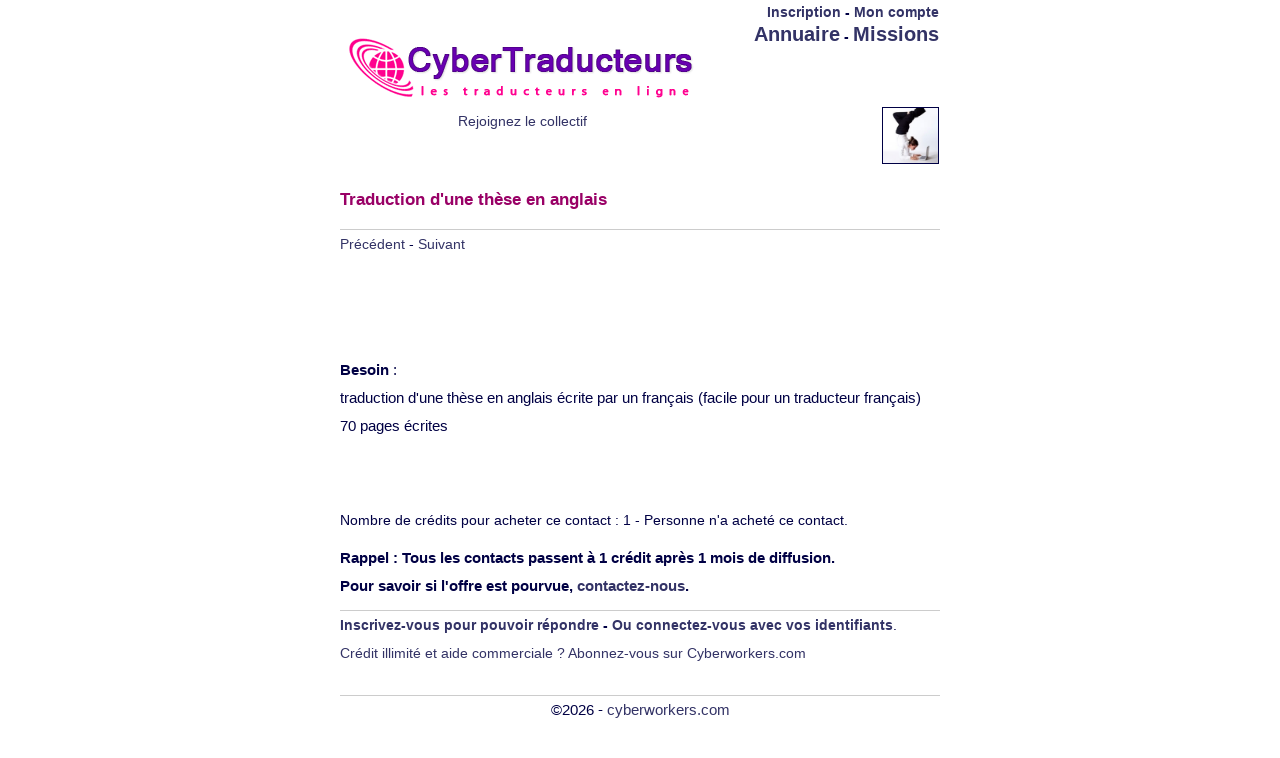

--- FILE ---
content_type: text/html;charset=UTF-8
request_url: http://cybertraducteurs.com/traduction-d-une-these-en-anglais-2712.html
body_size: 3310
content:



<!DOCTYPE html PUBLIC "-//W3C//DTD XHTML 1.0 Transitional//FR" "http://www.w3.org/TR/xhtml1/DTD/xhtml1-transitional.dtd">
<html xmlns="http://www.w3.org/1999/xhtml">
<html itemscope itemtype='http://schema.org/Article'> 
<html lang="fr">
<head>
	<title>Cyberworkers | TRADUCTION | Traduction d'une thèse en anglais</title>
	<meta http-equiv="Content-Type" content="text/html; charset=UTF-8">
	<meta name="Description" content="Traduction d'une thèse en anglais|traduction d'une thèse en anglais écrite par un français -facile pour un traducteur français- 70 pages écrites ">
	<meta name="robots" content="index, follow, all">
	<meta name="verify-v1" content="" />

	<link type="application/rss+xml" rel="alternate" href="/xml/cybertraducteurs.com.xml" title="Projets de cybertraducteurs.com">


	
<style>
* { margin: 0; padding: 0; }

html, body { font: 14px/2.0em Tahoma, sans-serif; background-color: #fff; color: #004; text-align: center; /* Hack ie < 6 */ }


/* Fonts */
h1{font-family:Tahoma, sans-serif;font-size:1.2em;font-weight: bold;padding: 20px 0px 15px 0px;color: #990066;}
h2{font-family:Tahoma, sans-serif;font-size:1.1em;font-weight: bold;padding: 10px 0px 10px 0px;}
h3{font-family:Tahoma, sans-serif;font-size:1.3em;font-weight: bold;padding: 10px 0px 10px 0px;}
h4{font-family:Tahoma, sans-serif;font-size:0.9em;padding: 10px 0px 10px 0px;}
.error{color:red;}
.menu{font-family:Tahoma, sans-serif;font-size:1.0em;font-weight: bold;line-height: 1.5em;}
.menu_title{font-family:Tahoma, sans-serif;font-weight: bold;font-size:1.5em;line-height: 1.2em;}
.menu_title_little{font-family:Tahoma, sans-serif;font-weight: bold;font-size:1.4em;line-height: 1.2em;}
.explication{font-family:Tahoma, sans-serif;font-size:1.0em;line-height: 1.1em;}
.keyword{font-family:Tahoma, sans-serif;font-size:1.0em;color:#4d6f80; line-height: 1.5em;}
.textcat_home{font-family:Tahoma, sans-serif;font-size:1.1em;font-weight: bold;padding: 10px 0px 10px 0px;text-align: left;}
.text{font-family:Tahoma, sans-serif;font-size:1.1em;padding: 10px 0px 10px 0px; text-align: left;}
.textcolor{color:#990066;font-family:Tahoma, sans-serif;font-size:1.1em;padding: 10px 0px 10px 0px; text-align: left;}
.textbold{font-family:Tahoma, sans-serif;font-size:1.1em;font-weight: bold;padding: 10px 0px 10px 0px; text-align: left;}
.text8{font-family:Tahoma, sans-serif;font-size:1.0em;padding: 10px 0px 10px 0px; text-align: left;}
.text8bold{font-family:Tahoma, sans-serif;font-size:1.0em;font-weight: bold;padding: 10px 0px 10px 0px; text-align: left;}
.text_footer{font-family:Tahoma, sans-serif;font-size:1.1em; text-align: right; line-height: 1.4em;}

/* Workspace */
.workspace_text_bold{font-family:Tahoma, sans-serif;font-weight: bold;font-size:1.0em; text-align: left;border-bottom: 1px solid #cccccc;}
.workspace_text{font-family:Tahoma, sans-serif;font-size:0.9em; text-align: left;padding: 0px 0px 0px 0px;line-height: 1.8em;}
.workspace_link_function{font-family:Tahoma, sans-serif;font-size:0.9em; font-weight: bold;text-align: left;padding: 0px 0px 0px 0px;line-height: 1.8em;}
.workspace_link_function_light{font-family:Tahoma, sans-serif;font-size:0.9em; font-weight: light;text-align: left;padding: 0px 0px 0px 0px;line-height: 1.8em;}
.workspace_text_bold_little{font-family:Tahoma, sans-serif;font-weight: bold;font-size:0.8em; text-align: left;border-bottom: 1px solid #cccccc;}

/* Form */
input, textarea, select {  background: #fff; color: #003; border: 1px solid #666666; padding: 1px; font: 1.0em Tahoma, sans-serif; margin:1px; }
input.submit{  background: #333366; color: #fff; border: 2px solid #666666; padding: 0px; font: 1.0em Tahoma, sans-serif; margin:1px; }
input.submit:hover {border:2px outset #003;background-color:white;color:#003;}
input.submit:active {border:2px inset #990066;background-color:#990066;color:white;} 
input.submit_green{background: #009900; color: #fff; border: 2px solid #666666; padding: 0px; font: 1.0em Tahoma, sans-serif; margin:1px; }
input.submit_green:hover {border:2px outset #003;background-color:white;color:#009900;}
input.submit_green:active {border:2px inset #990066;background-color:#990066;color:white;} 
input.radio {border: 0px; border-style: none; vertical-align: middle; background:;}
select {font-family:Tahoma, sans-serif;font-size:0.9em;}
/* Links */
a, a:link { color: #333366;  text-decoration: none; }
a:visited { color: #666699; }
a:hover { color: #2e4e6b; text-decoration: underline; }
a:active { color: #a83843; }
a img { border: 0; text-decoration: none; }

/* Others */
.tab { margin-left:50px;}


/* Div */
#global { width: 600px; height: 100%; margin-left: auto; margin-right: auto; text-align: left; /* Hack ie < 6 */ }
#header { width: 600px; padding-top: 1px; border-top: 1px solid #ccc; border-bottom: 1px solid #ccc; font-size: 1em; }
#footer { position: fixed; bottom: 0; width: 600px; background: #fff; text-align: left; padding-top: 5px; }
#sfooter { width: auto; padding-top: 3px; border-top: 1px solid #ccc; font-size: 1em; }

/* table */
.table_text9bold{font-family:Tahoma, sans-serif;font-size:0.9em;font-weight: bold;line-height: 1.3em;}
.table_text9{font-family:Tahoma, sans-serif;font-size:0.9em;font-weight: lighter;line-height: 1.3em;}
.table_text8bold{font-family:Tahoma, sans-serif;font-size:0.8em;font-weight: bold;line-height: 1.3em;}
.table_text8{font-family:Tahoma, sans-serif;font-size:0.8em;font-weight: lighter;line-height: 1.3em;}


/* Ads */
.ads {border-style:solid; border-width:1px; border-color:#333366; background-color:#FFFFE6; width:600pxpx; padding:5px; height:90px;}
.ads_title{font-family:Tahoma, sans-serif;font-size:1.2em;padding: 5px 0px 10px 0px;color: #666699; font-weight: bold;line-height: 0.8em;}
.ads_text{font-family:Tahoma, sans-serif;font-size:1.0em;padding: 0px 0px 3px 0px;color: #333366;line-height: 1.2em;}
.ads_address{font-family:Tahoma, sans-serif;font-weight: bold;font-size:0.9em;padding: 6px 0px 0px 0px;color: #333366;line-height: 1.2em;}

/* catalog */
.catalog_text8{font-family:Tahoma, sans-serif;font-size:0.8em;line-height: 1.2em;}


/* line */
hr {height:1px; width:600px; background-color:#cccccc; color:#cccccc;border:0px};
/* none aft */

</style>

	
</head>
<body>
<div id="global">
<table border=0 width=600px>
<tr valign=middle>
	<td>
	
	<a href=/><img src=/img/logo_cybertraducteurs.com.gif border=0 align=absmiddle></a><center><a href=https://amteletravail.fr/collectif/>Rejoignez le collectif</a></center>

	</td>
	<td align=right>
	<div class=menu><a href=https://www.cyberworkers.com/virtualoffice/subscribe>Inscription</a> - <a href=https://www.cyberworkers.com/virtualoffice>Mon compte</a>
		 <br> <a class=menu_title_little href=/directory/>Annuaire</a>
		 - <a class=menu_title_little href=/list/>Missions</a>
	</div>
		<script type="text/javascript"><!--
		google_ad_client = "pub-7940504022428247";
		google_ad_width = 234;
		google_ad_height = 60;
		google_ad_format = "234x60_as";
		google_ad_type = "text";
		//2007-10-05: clonebandeauhaut
		google_ad_channel = "3475392347";
		google_color_border = ["365BA2","336699","000000","000000"];
		google_color_bg = ["FFFFFF","FFFFFF","F0F0F0","000000"];
		google_color_link = ["000000","0000FF","0000FF","FFFFFF"];
		google_color_text = ["000000","000000","000000","CCCCCC"];
		google_color_url = ["365BA2","008000","008000","999999"];
		google_ui_features = "rc:6";
		//-->
		</script>
		<script type="text/javascript"
		  src="https://pagead2.googlesyndication.com/pagead/show_ads.js">
		</script><img src=/img/annuaire/4.jpg height=55 width=55 border=1 title='cybertraducteurs.com' alt='cybertraducteurs.com'>
</tr>
</table>
<h1 itemprop='name'>Traduction d'une thèse en anglais</h1><hr><a href='traduction-en-japonais-2516.html'>Pr&eacute;c&eacute;dent</a> - <a href='traduction-pour-conference-2611.html'>Suivant</a><br>
	<center>
	<script type="text/javascript"><!--
	google_ad_client = "pub-7940504022428247";
	google_ad_width = 468;
	google_ad_height = 60;
	google_ad_format = "468x60_as";
	google_ad_type = "text";
	//2007-11-19: offers_cl
	google_ad_channel = "6646561736";
	google_color_border = "FFFFFF";
	google_color_bg = "FFFFFF";
	google_color_link = "0000FF";
	google_color_text = "646464";
	google_color_url = "0000FF";
	google_ui_features = "rc:10";
	//-->
	</script>
	<script type="text/javascript"
	  src="http://pagead2.googlesyndication.com/pagead/show_ads.js">
	</script>
	</center>
<br><div class=text itemprop='description'><b>Besoin</b> : <br>
<script type="text/javascript">
function envoiMail(a, b, c) {
  MailWindow = window.open("mailto:" + a + "@" + b + "." + c);
  if(MailWindow != null) {
     MailWindow.close();
  }
}
function declareEtatMail(a, b, c) {
  status = "mailto:" + a + "@" + b + "." + c;
}
</script>traduction d'une thèse en anglais écrite par un français (facile pour un traducteur français) <br>70 pages écrites </div><br><br>Nombre de cr&eacute;dits pour acheter ce contact : 1 - Personne n'a achet&eacute; ce contact.<br><b><div class=text>Rappel : Tous les contacts passent &agrave; 1 cr&eacute;dit apr&egrave;s 1 mois de diffusion.<br>Pour savoir si l'offre est pourvue, <a href='&#109;&#97;&#105;&#108;&#116;&#111;&#58;&#105;&#110;&#102;&#111;&#64;&#99;&#121;&#98;&#101;&#114;&#119;&#111;&#114;&#107;&#101;&#114;&#115;&#46;&#99;&#111;&#109;'>&#99;&#111;&#110;&#116;&#97;&#99;&#116;&#101;&#122;&#45;&#110;&#111;&#117;&#115;</a>.</div></b><hr><b>
			<a href=https://www.cyberworkers.com/virtualoffice/subscribe>Inscrivez-vous pour pouvoir r&eacute;pondre</a> - 
			<a href=https://www.cyberworkers.com/virtualoffice>Ou connectez-vous avec vos identifiants</a></b>.<br><a href=https://www.cyberworkers.com>Cr&eacute;dit illimit&eacute; et aide commerciale ? Abonnez-vous sur Cyberworkers.com</a></b>

<br><br><br><br>

	<span class="text8bold">Autres sites "cyber"</span><br><a class=text_footer href=https://www.teletravail2.com>teletravail2.com</a><span class=text_footer> - Teletravail, outsourcing, offshore, prestataires</span><br><a class=text_footer href=https://www.cybercommerciaux.com>cybercommerciaux.com</a><span class=text_footer> - Commerciaux, t&eacute;l&eacute;marketing, t&eacute;l&eacute;prospection, call center, centre d'appel</span><br><a class=text_footer href=https://www.cyberformateurs.com>cyberformateurs.com</a><span class=text_footer> - formation, tutorat, elearning, support</span><br><a class=text_footer href=https://www.cybersecretaires.com>cybersecretaires.com</a><span class=text_footer> - Secr&eacute;tariat, t&eacute;l&eacute;secr&eacute;tariat</span><br><a class=text_footer href=https://www.cybergraphistes.com>cybergraphistes.com</a><span class=text_footer> - graphistes, illustrateurs, artistes et cr&eacute;atifs professionnels</span><br><a class=text_footer href=https://www.cybertraducteurs.com>cybertraducteurs.com</a><span class=text_footer> - Traduction, localisation, traducteurs</span><br><a class=text_footer href=https://www.cybercomptables.com>cybercomptables.com</a><span class=text_footer> - annuaire experts comptables, comptables, saisie comptable</span><br>

<br><br>

	<div id="footer">
		<div id="sfooter">
			<div class=text_footer>
			<center>
			&#169;2026 - 
			<a target=new href=https://www.cyberworkers.com>cyberworkers.com</a>
			</center>
			
			</div>
		</div>
	</div>
</div>
</body>
</html>


--- FILE ---
content_type: text/html; charset=utf-8
request_url: https://www.google.com/recaptcha/api2/aframe
body_size: 250
content:
<!DOCTYPE HTML><html><head><meta http-equiv="content-type" content="text/html; charset=UTF-8"></head><body><script nonce="j0vKgMDYYHPLj0U2ungSRg">/** Anti-fraud and anti-abuse applications only. See google.com/recaptcha */ try{var clients={'sodar':'https://pagead2.googlesyndication.com/pagead/sodar?'};window.addEventListener("message",function(a){try{if(a.source===window.parent){var b=JSON.parse(a.data);var c=clients[b['id']];if(c){var d=document.createElement('img');d.src=c+b['params']+'&rc='+(localStorage.getItem("rc::a")?sessionStorage.getItem("rc::b"):"");window.document.body.appendChild(d);sessionStorage.setItem("rc::e",parseInt(sessionStorage.getItem("rc::e")||0)+1);localStorage.setItem("rc::h",'1768798753177');}}}catch(b){}});window.parent.postMessage("_grecaptcha_ready", "*");}catch(b){}</script></body></html>